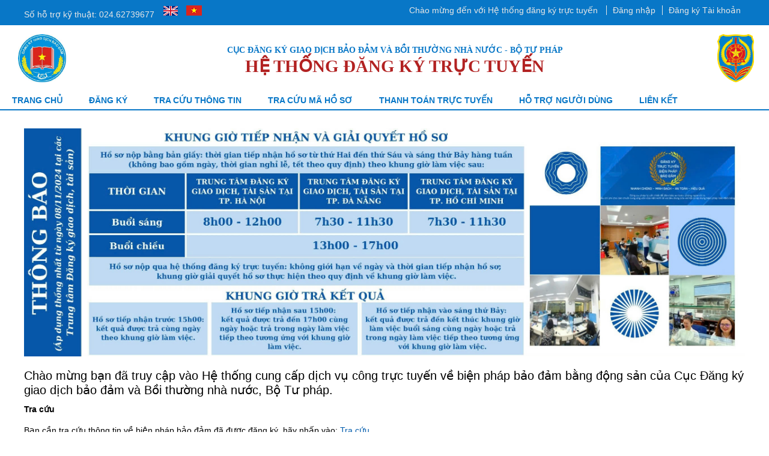

--- FILE ---
content_type: text/html; charset=UTF-8
request_url: https://dktructuyen.moj.gov.vn/
body_size: 6831
content:

<!DOCTYPE html>

<!--[if lt IE 7 ]> <html lang="en" id="top" class="no-js ie6"> <![endif]-->
<!--[if IE 7 ]>    <html lang="en" id="top" class="no-js ie7"> <![endif]-->
<!--[if IE 8 ]>    <html lang="en" id="top" class="no-js ie8"> <![endif]-->
<!--[if IE 9 ]>    <html lang="en" id="top" class="no-js ie9"> <![endif]-->
<!--[if (gt IE 9)|!(IE)]><!--> <html lang="en" id="top" class="no-js"> <!--<![endif]-->

<head>
<meta http-equiv="Content-Type" content="text/html; charset=utf-8" />
<title>Cục Đăng ký giao dịch bảo đảm và Bồi thường nhà nước - Bộ Tư Pháp</title>
<meta name="description" content="Cục Đăng ký giao dịch bảo đảm và Bồi thường nhà nước - Bộ Tư Pháp" />
<meta name="keywords" content="Nrast" />
<meta name="robots" content="INDEX,FOLLOW" />
<link rel="icon" href="https://dktructuyen.moj.gov.vn/media/favicon/default/favicon_5.ico" type="image/x-icon" />
<link rel="shortcut icon" href="https://dktructuyen.moj.gov.vn/media/favicon/default/favicon_5.ico" type="image/x-icon" />
<!--[if lt IE 7]>
<script type="text/javascript">
//<![CDATA[
    var BLANK_URL = 'https://dktructuyen.moj.gov.vn/js/blank.html';
    var BLANK_IMG = 'https://dktructuyen.moj.gov.vn/js/spacer.gif';
//]]>
</script>
<![endif]-->
<link rel="stylesheet" type="text/css" href="https://dktructuyen.moj.gov.vn/skin/frontend/rwd/default/css/custom-dtn.css" media="all" />
<link rel="stylesheet" type="text/css" href="https://dktructuyen.moj.gov.vn/skin/frontend/rwd/default/css/carousel/carousel.css" media="all" />
<link rel="stylesheet" type="text/css" href="https://dktructuyen.moj.gov.vn/skin/frontend/base/default/aw_storecredit/css/styles.css" media="all" />
<link rel="stylesheet" type="text/css" href="https://dktructuyen.moj.gov.vn/skin/frontend/rwd/default/css/dtn/str/style.css" media="all" />
<link rel="stylesheet" type="text/css" href="https://dktructuyen.moj.gov.vn/skin/frontend/base/default/css/dtn/str/upload.css" media="all" />
<link rel="stylesheet" type="text/css" href="https://dktructuyen.moj.gov.vn/skin/frontend/rwd/default/css/mirasvit/helpdesk/helpdesk.css" media="all" />
<script type="text/javascript" src="https://dktructuyen.moj.gov.vn/js/prototype/prototype.js"></script>
<script type="text/javascript" src="https://dktructuyen.moj.gov.vn/js/lib/ccard.js"></script>
<script type="text/javascript" src="https://dktructuyen.moj.gov.vn/js/prototype/validation.js"></script>
<script type="text/javascript" src="https://dktructuyen.moj.gov.vn/js/scriptaculous/builder.js"></script>
<script type="text/javascript" src="https://dktructuyen.moj.gov.vn/js/scriptaculous/effects.js"></script>
<script type="text/javascript" src="https://dktructuyen.moj.gov.vn/js/scriptaculous/dragdrop.js"></script>
<script type="text/javascript" src="https://dktructuyen.moj.gov.vn/js/scriptaculous/controls.js"></script>
<script type="text/javascript" src="https://dktructuyen.moj.gov.vn/js/scriptaculous/slider.js"></script>
<script type="text/javascript" src="https://dktructuyen.moj.gov.vn/js/varien/js.js"></script>
<script type="text/javascript" src="https://dktructuyen.moj.gov.vn/js/varien/form.js"></script>
<script type="text/javascript" src="https://dktructuyen.moj.gov.vn/js/mage/translate.js"></script>
<script type="text/javascript" src="https://dktructuyen.moj.gov.vn/js/mage/cookies.js"></script>
<script type="text/javascript" src="https://dktructuyen.moj.gov.vn/js/eadesign/romcity/field.js"></script>
<script type="text/javascript" src="https://dktructuyen.moj.gov.vn/skin/frontend/rwd/default/js/lib/jquery-1.10.2.min.js"></script>
<script type="text/javascript" src="https://dktructuyen.moj.gov.vn/skin/frontend/rwd/default/js/lib/modernizr.custom.min.js"></script>
<script type="text/javascript" src="https://dktructuyen.moj.gov.vn/skin/frontend/rwd/default/js/lib/selectivizr.js"></script>
<script type="text/javascript" src="https://dktructuyen.moj.gov.vn/skin/frontend/rwd/default/js/lib/matchMedia.js"></script>
<script type="text/javascript" src="https://dktructuyen.moj.gov.vn/skin/frontend/rwd/default/js/lib/matchMedia.addListener.js"></script>
<script type="text/javascript" src="https://dktructuyen.moj.gov.vn/skin/frontend/rwd/default/js/lib/enquire.js"></script>
<script type="text/javascript" src="https://dktructuyen.moj.gov.vn/skin/frontend/rwd/default/js/app.js"></script>
<script type="text/javascript" src="https://dktructuyen.moj.gov.vn/skin/frontend/rwd/default/js/lib/imagesloaded.js"></script>
<script type="text/javascript" src="https://dktructuyen.moj.gov.vn/skin/frontend/rwd/default/js/minicart.js"></script>
<script type="text/javascript" src="https://dktructuyen.moj.gov.vn/skin/frontend/rwd/default/js/carousel/carousel.min.js"></script>
<script type="text/javascript" src="https://dktructuyen.moj.gov.vn/skin/frontend/rwd/default/js/carousel/slideshow.js"></script>
<link rel="stylesheet" href="//fonts.googleapis.com/css?family=Raleway:300,400,500,700,600" />
<!--[if  (lte IE 8) & (!IEMobile)]>
<link rel="stylesheet" type="text/css" href="https://dktructuyen.moj.gov.vn/skin/frontend/rwd/default/css/styles-ie8.css" media="all" />
<link rel="stylesheet" type="text/css" href="https://dktructuyen.moj.gov.vn/skin/frontend/rwd/default/css/madisonisland-ie8.css" media="all" />
<![endif]-->
<!--[if (gte IE 9) | (IEMobile)]><!-->
<link rel="stylesheet" type="text/css" href="https://dktructuyen.moj.gov.vn/skin/frontend/rwd/default/css/styles.css" media="all" />
<link rel="stylesheet" type="text/css" href="https://dktructuyen.moj.gov.vn/skin/frontend/rwd/default/css/madisonisland.css" media="all" />
<!--<![endif]-->

<script type="text/javascript">
//<![CDATA[
Mage.Cookies.path     = '/';
Mage.Cookies.domain   = '.dktructuyen.moj.gov.vn';
//]]>
</script>
<meta name="viewport" content="initial-scale=1.0, width=device-width" />

<script type="text/javascript">
//<![CDATA[
optionalZipCountries = ["AF","AX","AL","DZ","AS","AD","AO","AQ","AG","AR","AM","AU","AT","AZ","BS","BH","BD","BB","BY","BE","BZ","BJ","BT","BO","BA","BW","BV","BR","IO","VG","BN","BG","BF","BI","KH","CM","CA","CV","KY","CF","TD","CL","CN","CX","CC","CO","KM","CG","CD","CK","CR","CI","HR","CU","CY","CZ","DK","DJ","DO","EC","EG","SV","GQ","ER","EE","ET","FK","FO","FJ","FI","FR","GF","PF","TF","GA","GM","GE","DE","GH","GR","GL","GD","GU","GT","GG","GN","GW","GY","HT","HM","HN","HK","HU","IS","IN","ID","IR","IQ","IE","IM","IL","IT","JM","JP","JE","JO","KZ","KE","KI","KW","KG","LA","LV","LB","LS","LR","LY","LI","LT","LU","MO","MK","MG","MW","MY","MV","ML","MT","MH","MQ","MR","MU","YT","MX","FM","MD","MC","MN","ME","MA","MZ","MM","NA","NP","NL","AN","NC","NZ","NI","NE","NG","NF","MP","KP","NO","OM","PK","PS","PA","PG","PY","PE","PH","PL","PT","QA","RE","RO","RU","RW","BL","SH","KN","LC","MF","PM","VC","WS","SM","ST","SA","SN","RS","SC","SL","SG","SK","SI","SB","SO","ZA","GS","KR","ES","LK","SD","SR","SJ","SZ","SE","CH","SY","TW","TJ","TZ","TH","TL","TG","TK","TO","TT","TN","TR","TM","TC","TV","UG","UA","AE","GB","US","UY","UM","VI","UZ","VU","VA","VE","VN","WF","EH","YE","ZM","ZW"];
//]]>
</script>
<!-- BEGIN GOOGLE ANALYTICS CODEs -->
<script type="text/javascript">
//<![CDATA[
    var _gaq = _gaq || [];
    
_gaq.push(['_setAccount', 'UA-102275339-1']);

_gaq.push(['_trackPageview']);
    
    (function() {
        var ga = document.createElement('script'); ga.type = 'text/javascript'; ga.async = true;
        ga.src = ('https:' == document.location.protocol ? 'https://ssl' : 'http://www') + '.google-analytics.com/ga.js';
        var s = document.getElementsByTagName('script')[0]; s.parentNode.insertBefore(ga, s);
    })();

//]]>
</script>
<!-- END GOOGLE ANALYTICS CODE -->
<script type="text/javascript">//<![CDATA[
        var Translator = new Translate({"Please select an option.":"Vui l\u00f2ng l\u1ef1a ch\u1ecdn m\u1ed9t t\u00f9y ch\u1ecdn.","This is a required field.":"\u0110\u00e2y l\u00e0 tr\u01b0\u1eddng b\u1eaft bu\u1ed9c.","Please enter a valid number in this field.":"Vui l\u00f2ng \u0111i\u1ec1n s\u1ed1 ch\u00ednh x\u00e1c trong tr\u01b0\u1eddng n\u00e0y.","The value is not within the specified range.":"Gi\u00e1 tr\u1ecb kh\u00f4ng n\u1eb1m trong ph\u1ea1m vi \u0111\u01b0\u1ee3c ch\u1ec9 \u0111\u1ecbnh.","Please use letters only (a-z or A-Z) in this field.":"Vui l\u00f2ng ch\u1ec9 s\u1eed d\u1ee5ng c\u00e1c k\u00fd t\u1ef1 (a-z ho\u1eb7c A-Z) trong tr\u01b0\u1eddng n\u00e0y.","Please use only letters (a-z), numbers (0-9) or underscore(_) in this field, first character should be a letter.":"Vui l\u00f2ng ch\u1ec9 s\u1eed d\u1ee5ng k\u00fd t\u1ef1 (a-z), s\u1ed1 (0-9) ho\u1eb7c g\u1ea1ch d\u01b0\u1edbi(_) trong tr\u01b0\u1eddng n\u00e0y, K\u00fd t\u1ef1 \u0111\u1ea7u ti\u00ean ph\u1ea3i l\u00e0 ch\u1eef.","Please enter a valid phone number. For example (123) 456-7890 or 123-456-7890.":"Vui l\u00f2ng \u0111i\u1ec1n s\u1ed1 \u0111i\u1ec7n tho\u1ea1i ch\u00ednh x\u00e1c. V\u00ed d\u1ee5 (123) 456-7890 ho\u1eb7c 123-456-7890.","Please enter a valid date.":"Vui l\u00f2ng \u0111i\u1ec1n ng\u00e0y ch\u00ednh x\u00e1c.","Please enter a valid email address. For example johndoe@domain.com.":"Vui l\u00f2ng \u0111i\u1ec1n email ch\u00ednh x\u00e1c. V\u00ed d\u1ee5 sales@domain.com.","Please make sure your passwords match.":"Vui l\u00f2ng ki\u1ec3m tra m\u1eadt kh\u1ea9u kh\u1edbp.","Please enter a valid URL. For example http:\/\/www.example.com or www.example.com":"Vui l\u00f2ng \u0111i\u1ec1n URL ch\u00ednh x\u00e1c. V\u00ed d\u1ee5 http:\/\/www.example.com ho\u1eb7c www.example.com","Please enter a valid zip code. For example 90602 or 90602-1234.":"Xin vui l\u00f2ng nh\u1eadp m\u1ed9t m\u00e3 v\u00f9ng h\u1ee3p l\u1ec7.V\u00ed d\u1ee5 90602 ho\u1eb7c 90602-1234.","Please use this date format: dd\/mm\/yyyy. For example 17\/03\/2006 for the 17th of March, 2006.":"Vui l\u00f2ng s\u1eed d\u1ee5ng \u0111\u1ecbnh d\u1ea1ng ng\u00e0y: dd\/mm\/yyyy. VD 17\/03\/2006 cho ng\u00e0y 17 th\u00e1ng 3 n\u0103m 2006.","Please enter a valid $ amount. For example $100.00.":"Vui l\u00f2ng \u0111i\u1ec1n s\u1ed1 l\u01b0\u1ee3ng $ ch\u00ednh x\u00e1c. V\u00ed d\u1ee5 $100.00.","Please select one of the above options.":"Vui l\u00f2ng l\u1ef1a ch\u1ecdn m\u1ed9t trong nh\u1eefng t\u00f9y ch\u1ecdn tr\u00ean \u0111\u00e2y.","Please select one of the options.":"Vui l\u00f2ng l\u1ef1a ch\u1ecdn m\u1ed9t trong nh\u1eefng l\u1ef1a ch\u1ecdn.","Please select State\/Province.":"Vui l\u00f2ng l\u1ef1a ch\u1ecdn State\/Province.","Please enter a number greater than 0 in this field.":"Vui l\u00f2ng \u0111i\u1ec1n s\u1ed1 l\u1edbn h\u01a1n 0 trong tr\u01b0\u1eddng n\u00e0y.","Please enter a valid credit card number.":"Vui l\u00f2ng \u0111i\u1ec1n s\u1ed1 th\u1ebb t\u00edn d\u1ee5ng ch\u00ednh x\u00e1c.","Please wait, loading...":"Vui l\u00f2ng \u0111\u1ee3i, \u0111ang t\u1ea3i...","Complete":"Ho\u00e0n th\u00e0nh","Please choose to register or to checkout as a guest":"Vui l\u00f2ng ch\u1ecdn thanh to\u00e1n l\u00e0 ng\u01b0\u1eddi d\u00f9ng \u0111\u0103ng k\u00fd ho\u1eb7c l\u00e0 Kh\u00e1ch","Please specify shipping method.":"Vui l\u00f2ng l\u1ef1a ch\u1ecdn h\u00ecnh th\u1ee9c v\u1eadn chuy\u1ec3n.","Please specify payment method.":"Vui l\u00f2ng l\u1ef1a ch\u1ecdn h\u00ecnh th\u1ee9c thanh to\u00e1n.","Add to Cart":"\u0110\u1eb7t mua ngay","Please enter a valid value, only 8,9 characters or 12":"Vui l\u00f2ng nh\u1eadp gi\u00e1 tr\u1ecb h\u1ee3p l\u1ec7 ch\u1ec9 8,9 ho\u1eb7c 12 k\u00ed t\u1ef1"});
        //]]></script><!--Start of Tawk.to Script-->
<script type="text/javascript">
var Tawk_API=Tawk_API||{}, Tawk_LoadStart=new Date();
(function(){
var s1=document.createElement("script"),s0=document.getElementsByTagName("script")[0];
s1.async=true;
s1.src='https://embed.tawk.to/5785c7be35e249fc6cfa93c8/default';
s1.charset='UTF-8';
s1.setAttribute('crossorigin','*');
s0.parentNode.insertBefore(s1,s0);
})();
</script>
<!--End of Tawk.to Script--></head>
<body class="cms-index-index cms-home">
<div class="wrapper">
        <noscript>
        <div class="global-site-notice noscript">
            <div class="notice-inner">
                <p>
                    <strong>JavaScript seems to be disabled in your browser.</strong><br />
                    You must have JavaScript enabled in your browser to utilize the functionality of this website.                </p>
            </div>
        </div>
    </noscript>
    <div class="page">
        
<div class="header-language-background">
    <div class="header-language-container">
        <div class="hotline"><p><span>Số hỗ trợ kỹ thuật:&nbsp;024.62739677</span></p></div>
        <div class="store-language-container">
            <div class="form-language">
                    <a href="https://dktructuyen.moj.gov.vn/?___store=default&amp;___from_store=vietnam" title="English" class="">
                        <img src="https://dktructuyen.moj.gov.vn/skin/frontend/base/default/images/flags/flag_default.png" alt="English" />
        </a>
                    <a href="https://dktructuyen.moj.gov.vn/?___store=vietnam&amp;___from_store=vietnam" title="Tiếng Việt" class="selected">
                        <img src="https://dktructuyen.moj.gov.vn/skin/frontend/base/default/images/flags/flag_vietnam.png" alt="Tiếng Việt" />
        </a>
    </div>
        </div>

                <div class="float-right">
        <p class="welcome-msg">Chào mừng đến với Hệ thống đăng ký trực tuyến </p>
        <div class="header_links">            <div class="links">
                        <ul>
                                                                                                                        <li
                                     class="first" >                                    <a href="https://dktructuyen.moj.gov.vn/sso/dvcqg/login/"
                                       title="Đăng nhập" >Đăng nhập</a>                                </li>
                                                                                                                                                                                                <li
                                     >                                    <a href="https://dangky.dichvucong.gov.vn/register?clientId=U13hchYNhcdCqR446l2uchMqcLca&urlCallback=https://dktructuyen.moj.gov.vn/sso/dvcqg/redirect"
                                       title="Đăng ký Tài khoản" >Đăng ký Tài khoản</a>                                </li>
                                                                                                                                                </ul>
        </div>
    </div>
        </div>
    </div>
</div>

<header id="header" class="page-header">
    <div class="page-header-container">
        <a class="logo" href="https://dktructuyen.moj.gov.vn/">
            <img src="https://dktructuyen.moj.gov.vn/skin/frontend/rwd/default/images/str_logo.png" alt="Nrast" class="large" />
            <!--img src="https://dktructuyen.moj.gov.vn/skin/frontend/rwd/default/images/str_logo.png" alt="Nrast" class="small" /-->
            
        </a>
        	<div class="logo_text"><div>
<div class="text" style="padding-top: 17px;">Cục Đăng k&yacute; giao dịch bảo đảm v&agrave; Bồi thường nh&agrave; nước - Bộ Tư ph&aacute;p
<p class="big-text" style="color: #b22222;">HỆ THỐNG ĐĂNG K&Yacute; TRỰC TUYẾN</p>
</div>
<img src="https://dktructuyen.moj.gov.vn/media/wysiwyg/logo-tuphap.png" alt="" /></div></div>

                <div class="store-language-container"></div>

        <!-- Skip Links -->

        <div class="skip-links">
            <a href="#header-nav" class="skip-link skip-nav">
                <span class="icon"></span>
                <span class="label">Menu</span>
            </a>

			<div class="header_links">            <div class="links">
                        <ul>
                                                                                                                        <li
                                     class="first" >                                    <a href="https://dktructuyen.moj.gov.vn/sso/dvcqg/login/"
                                       title="Đăng nhập" >Đăng nhập</a>                                </li>
                                                                                                                                                                                                <li
                                     >                                    <a href="https://dangky.dichvucong.gov.vn/register?clientId=U13hchYNhcdCqR446l2uchMqcLca&urlCallback=https://dktructuyen.moj.gov.vn/sso/dvcqg/redirect"
                                       title="Đăng ký Tài khoản" >Đăng ký Tài khoản</a>                                </li>
                                                                                                                                                </ul>
        </div>
    </div>

        </div>

        <!-- Navigation -->

        <div id="header-nav" class="skip-content">
                <!--nav id="nav">
        <ol class="nav-primary">
                    </ol>
    </nav-->
<nav id="nav">
    <ol class="nav-primary">
                                            <li class="level0">
<!--                        <a class="level0" href="--><!--home.html">--><!--</a>-->
                        <a class="level0 " href="https://dktructuyen.moj.gov.vn/">Trang chủ</a>
                    </li>
                    <li class="level0">
                        <a class="level0 " href="https://dktructuyen.moj.gov.vn/customer/account/login/register/1/">Đăng ký</a>
                    </li>
                    <li class="level0">
                        <a class="level0 " href="https://dktructuyen.moj.gov.vn/dtn_str/search/public/">Tra cứu thông tin</a>
                    </li>
                    <li class="level0">
                        <a class="level0 " href="https://dktructuyen.moj.gov.vn/dtn_str/search/profilecode/">TRA CỨU MÃ HỒ SƠ</a>
                    </li>
                    <li class="level0">
                        <a class="level0 " href="https://dktructuyen.moj.gov.vn/customer/account/login/payment/1/">Thanh toán trực tuyến</a>
                    </li>
                    <li class="level0">
                        <a class="level0 " href="https://dktructuyen.moj.gov.vn/contact-us.html">Hỗ trợ người dùng</a>
                    </li>
                                            <li class="level0 last-menu"><div><a class="level0 " href="javascript:void(0)">Li&ecirc;n kết</a></div>
<ul>
<li><a href="http://moj.gov.vn/Pages/home.aspx" target="_blank">Cổng Th&ocirc;ng tin điện tử Bộ Tư ph&aacute;p</a></li>
<li><a href="http://dkqg.moj.gov.vn/Pages/home.aspx" target="_blank">Trang Th&ocirc;ng tin Cục Đăng k&yacute; quốc gia giao dịch bảo đảm</a></li>
</ul></li>
        </ol>
    </nav>
        </div>

        <!-- Search -->

        <div id="header-search" class="skip-content">
                    </div>

        <!-- Account -->

        <div id="header-account" class="skip-content">
                        <div class="links">
                        <ul>
                                                                                                                        <li
                                     class="first" >                                    <a href="https://dktructuyen.moj.gov.vn/sso/dvcqg/login/"
                                       title="Đăng nhập" >Đăng nhập</a>                                </li>
                                                                                                                                                                                                <li
                                     >                                    <a href="https://dangky.dichvucong.gov.vn/register?clientId=U13hchYNhcdCqR446l2uchMqcLca&urlCallback=https://dktructuyen.moj.gov.vn/sso/dvcqg/redirect"
                                       title="Đăng ký Tài khoản" >Đăng ký Tài khoản</a>                                </li>
                                                                                                                                                </ul>
        </div>
            </div>

    </div>
</header>

        <div class="main-container col1-layout">
            <div class="main">
                                <div class="col-main">
                                        <div class="std"><div class="content-home">
<div class="homepage-slider owl-carousel">
<div class="item"><img src="https://dktructuyen.moj.gov.vn/media/wysiwyg/slider/Khung_gio_lam_viec.jpg" alt="" /></div>
<div class="item"><a href="https://dktructuyen.moj.gov.vn/media/dtn/documents/Thong_bao_ket_noi_CSGT.pdf" target="_blank"><img src="https://dktructuyen.moj.gov.vn/media/wysiwyg/slider/Thong_bao_ket_noi.jpg" alt="" /></a></div>
<div class="item"><img src="https://dktructuyen.moj.gov.vn/media/wysiwyg/slider/GiaithuongVDA.jpg" alt="" /></div>
<div class="item"><img src="https://dktructuyen.moj.gov.vn/media/wysiwyg/slider/Cuc1.jpg" alt="" /></div>
</div>
<h1><span style="font-family: arial, helvetica, sans-serif;"><span lang="EN-US">Ch&agrave;o mừng bạn đ&atilde; truy cập v&agrave;o Hệ thống cung cấp dịch vụ c&ocirc;ng trực tuyến về biện ph&aacute;p bảo đảm bằng động sản của Cục Đăng k&yacute; giao dịch bảo đảm v&agrave; Bồi thường nh&agrave; nước, Bộ Tư ph&aacute;p.</span></span></h1>
<p><strong><strong><span lang="EN-US">Tra cứu</span></strong></strong></p>
<p>Bạn cần tra cứu th&ocirc;ng tin về biện ph&aacute;p bảo đảm đ&atilde; được đăng k&yacute;, h&atilde;y nhấp v&agrave;o: <a href="https://dktructuyen.moj.gov.vn/dtn_str/search/public/">Tra cứu</a><strong><br /></strong></p>
<div id="ctl00_cphBody_UcPageTitle1_title" class="section-title"><strong><strong><span lang="EN-US">Đăng k&yacute;</span></strong></strong></div>
<p>Bạn l&agrave; người d&ugrave;ng đ&atilde; được cấp T&agrave;i khoản đăng k&yacute; trực tuyến, h&atilde;y nhấp v&agrave;o: <a href="https://dktructuyen.moj.gov.vn/sso/dvcqg/login/">Đăng nhập</a></p>
<p>Bạn l&agrave; người d&ugrave;ng chưa c&oacute; T&agrave;i khoản đăng k&yacute; trực tuyến c&oacute; thể lựa chọn, nhấp v&agrave;o: <a href="https://dangky.dichvucong.gov.vn/register?clientId=U13hchYNhcdCqR446l2uchMqcLca&amp;urlCallback=https://dktructuyen.moj.gov.vn/sso/dvcqg/redirect">Đăng k&yacute;</a>&nbsp;để thực hiện việc y&ecirc;u cầu cấp T&agrave;i khoản đăng k&yacute; trực tuyến hoặc gửi <a href="https://dktructuyen.moj.gov.vn/media/dtn/documents/Mau%20so%2001e_Van%20ban%20de%20nghi%20cap%20TK,%20MSCSDL.docx">văn bản</a> đến Cục Đăng k&yacute; giao dịch bảo đảm v&agrave; Bồi thường nh&agrave; nước để ch&uacute;ng t&ocirc;i đăng k&yacute; T&agrave;i khoản thay cho bạn.</p>
<p><span>Trường hợp lựa chọn đăng k&yacute;, cung cấp th&ocirc;ng tin kh&ocirc;ng th&ocirc;ng qua T&agrave;i khoản đăng k&yacute; trực tuyến, bạn c&oacute; thể gửi Phiếu y&ecirc;u cầu đăng k&yacute;, cung cấp th&ocirc;ng tin đến một trong ba Trung t&acirc;m đăng k&yacute; giao dịch, t&agrave;i sản của Cục Đăng k&yacute; giao dịch bảo đảm v&agrave; Bồi thường nh&agrave; nước, Trung t&acirc;m đăng k&yacute; sẽ thực hiện đăng k&yacute;, cung cấp th&ocirc;ng tin cho bạn.<br /></span></p>
<div id="ctl00_cphBody_UcPageTitle1_title" class="section-title"><strong><strong><span lang="EN-US">Hỗ trợ</span></strong></strong></div>
<p>Bạn cần sự hỗ trợ khi tham gia hệ thống n&agrave;y, vui l&ograve;ng li&ecirc;n hệ&nbsp;<a href="https://dktructuyen.moj.gov.vn/contact-us.html">Nh&oacute;m hỗ trợ của ch&uacute;ng t&ocirc;i</a></p>
</div>
<p><img src="https://dktructuyen.moj.gov.vn/media/wysiwyg/slider/Duong_day_nong.jpg" alt="" /></p></div>                </div>
            </div>
        </div>
                <!--div class="footer-container">
    <div class="footer">
        
    </div>
</div-->
<div class="footer-address">
    <table style="width: 90%;" border="0">
<tbody>
<tr>
<td width="10%">
<div align="center"><a title="Chung nhan Tin Nhiem Mang" href="https://tinnhiemmang.vn/danh-ba-tin-nhiem/dktructuyenmojgovvn-1625748312" target="_blank"><img src="https://tinnhiemmang.vn/handle_cert?id=dktructuyen.moj.gov.vn" alt="Chung nhan Tin Nhiem Mang" width="150px" height="auto" /></a></div>
</td>
<td width="100%">
<div align="center"><span style="color: white;"> Cơ quan chủ quản:&nbsp;<span>Cục Đăng k&yacute; giao dịch bảo đảm v&agrave; Bồi thường nh&agrave; nước</span><br /> Địa chỉ: 58-60 Trần Ph&uacute;, Ba Đ&igrave;nh, H&agrave; Nội.<br /> Website: https://dkqg.moj.gov.vn/<br /> Email: dangky@moj.gov.vn; tt_csdl@moj.gov.vn<br /> Điện thoại: 024.62739677<br /> Ghi r&otilde; nguồn "Cục Đăng k&yacute; giao dịch bảo đảm v&agrave; Bồi thường nh&agrave; nước" khi ph&aacute;t h&agrave;nh lại th&ocirc;ng tin từ website n&agrave;y.</span></div>
</td>
</tr>
</tbody>
</table></div>
<script>

jQuery(document).ready(function() {
    jQuery('#faq-list h2').click(function() {
        jQuery(this).next('.answer').slideToggle(500);
        jQuery(this).toggleClass('close');

    });
}); // end ready

var BROWSER_SESSION_TIMEOUT = 15 * 60;
var _timeoutSecondsCounter = 0;
var _isExpired = false;
var _baseAdminUrl = "https://dktructuyen.moj.gov.vn/admin/index/index/key/47bed78e8e230fcb3dfe09cc9b4c4efd/";
var _baseUrl = "https://dktructuyen.moj.gov.vn/";

document.onclick = function() {
    _timeoutSecondsCounter = _isExpired ? _timeoutSecondsCounter : 0;
};
document.onmousemove = function() {
    _timeoutSecondsCounter = _isExpired ? _timeoutSecondsCounter : 0;
};
document.onkeypress = function() {
    _timeoutSecondsCounter = _isExpired ? _timeoutSecondsCounter : 0;
};
window.setInterval(() => {
    _timeoutSecondsCounter++;
    if (_timeoutSecondsCounter >= BROWSER_SESSION_TIMEOUT) {
        _isExpired = true;
    }
}, 1000);

window.setInterval(() => {
    if (_isExpired) return false;
    var xmlHttpAdmin = new XMLHttpRequest();
    xmlHttpAdmin.open("GET", _baseAdminUrl, true);
    xmlHttpAdmin.send(null);
    // 
    var xmlHttp = new XMLHttpRequest();
    xmlHttp.open("GET", _baseUrl, true);
    xmlHttp.send(null);
    console.info("%cKeep connected!", "font-family: \"Avant Garde\", Avantgarde, \"Century Gothic\", CenturyGothic, \"AppleGothic\", sans-serif; font-size: 25px; color: #2c2c2c; letter-spacing: .05em; text-shadow: 1px 1px 0px #d5d5d5, 3px 3px 0px rgba(0, 0, 0, 0.2);text-transform: uppercase;");
}, 10 * 1000 * 60);


var _xmlHttpAdmin = new XMLHttpRequest();
_xmlHttpAdmin.open("GET", _baseAdminUrl, true);
_xmlHttpAdmin.send(null);

</script>
                

    </div>
</div>
</body>
</html>



--- FILE ---
content_type: text/html; charset=UTF-8
request_url: https://dktructuyen.moj.gov.vn/admin/index/index/key/47bed78e8e230fcb3dfe09cc9b4c4efd/
body_size: 1768
content:
<!DOCTYPE html PUBLIC "-//W3C//DTD XHTML 1.0 Strict//EN" "http://www.w3.org/TR/xhtml1/DTD/xhtml1-strict.dtd">
<html lang="en">
<head>
    <meta http-equiv="Content-Type" content="text/html; charset=utf-8" />
    <title>Log into Admin Page</title>
    <link type="text/css" rel="stylesheet" href="https://dktructuyen.moj.gov.vn/skin/adminhtml/default/default/reset.css" media="all" />
    <link type="text/css" rel="stylesheet" href="https://dktructuyen.moj.gov.vn/skin/adminhtml/default/default/boxes.css" media="all" />
    <link type="text/css" rel="stylesheet" href="https://dktructuyen.moj.gov.vn/skin/adminhtml/default/default/ves_vadmin/css/font-awesome.min.css" media="all" />
    <link type="text/css" rel="stylesheet" href="https://dktructuyen.moj.gov.vn/skin/adminhtml/default/default/ves_vadmin/css/styles.css" media="all" />
    <style type="text/css">
		#page-login.vnecoms-cp{background-color: #FFFFFF;}
		.vnecoms-cp .login-form h2{background-color: #006FB3;}
		.vnecoms-cp .login-form .form-button, .vnecoms-cp .login-form .form-buttons .forgot-password{background-color: #00AEF0;}
		.vnecoms-cp .login-form .form-button:hover,.vnecoms-cp .login-form .form-buttons .forgot-password:hover{background: #0091D6;}
	</style>
        	<link rel="icon" href="https://dktructuyen.moj.gov.vn/media/favicon/default/images.jpg" type="image/x-icon" />
    	<link rel="shortcut icon" href="https://dktructuyen.moj.gov.vn/media/favicon/default/images.jpg" type="image/x-icon" />
	    <script type="text/javascript" src="https://dktructuyen.moj.gov.vn/js/prototype/prototype.js"></script>
    <script type="text/javascript" src="https://dktructuyen.moj.gov.vn/js/prototype/validation.js"></script>
    <script type="text/javascript" src="https://dktructuyen.moj.gov.vn/js/scriptaculous/effects.js"></script>
    <script type="text/javascript" src="https://dktructuyen.moj.gov.vn/js/mage/adminhtml/form.js"></script>
    <script type="text/javascript" src="https://dktructuyen.moj.gov.vn/js/mage/captcha.js"></script>

    <!--[if IE]> <link rel="stylesheet" href="https://dktructuyen.moj.gov.vn/skin/adminhtml/default/default/iestyles.css" type="text/css" media="all" /> <![endif]-->
    <!--[if lt IE 7]> <link rel="stylesheet" href="https://dktructuyen.moj.gov.vn/skin/adminhtml/default/default/below_ie7.css" type="text/css" media="all" /> <![endif]-->
    <!--[if IE 7]> <link rel="stylesheet" href="https://dktructuyen.moj.gov.vn/skin/adminhtml/default/default/ie7.css" type="text/css" media="all" /> <![endif]-->
</head>
<body id="page-login" onload="document.forms.loginForm.username.focus();" class="vnecoms-cp">
    <div class="login-container">
        <div class="login-box">
            <form method="post" action="" id="loginForm">
                <div class="login-form">
                    <input name="form_key" type="hidden" value="n9JsvtJpKRbeuvql" />
                    <h2>Log in to Admin Panel</h2>
                    <div id="messages">
                                            </div>
                    <div class="input-box">
                        <input type="text" id="username" name="login[username]" value="" placeholder="Tên người dùng" class="required-entry input-text" />
                    	<i class="fa fa-user"></i>
                    </div>
                    <div class="input-box">
                        <input type="password" id="login" name="login[password]" class="required-entry input-text" value="" placeholder="Mật khẩu" />
                        <i class="fa fa-lock"></i>
                    </div>
                                        <div class="clear"></div>
                    <div class="form-buttons">
                    	<input type="submit" class="form-button" value="Đăng nhập" title="Đăng nhập" />
                        <a class="left" href="https://dktructuyen.moj.gov.vn/index.php/admin/index/forgotpassword/">Quên mật khẩu</a>
                    </div>
                </div>
                            </form>
            <script type="text/javascript">

                console.log('Attempting to delete cookie');

                // Xóa cookie 'adminhtml' với đường dẫn đã xác định
                // Lấy tất cả cookies
                var cookies = document.cookie.split(";");

                // Duyệt và xóa từng cookie
                for (var i = 0; i < cookies.length; i++) {
                    var cookie = cookies[i];
                    var eqPos = cookie.indexOf("=");
                    var name = eqPos > -1 ? cookie.substr(0, eqPos) : cookie;
                    console.log(cookie);
                    document.cookie = name + "=; expires=Thu, 01 Jan 1970 00:00:00 UTC; path=" + "/" + "; domain=" + '.' + window.location.hostname + ";";
                }

                console.log('Cookie adminhtml deleted at path: ' + basePath);
            </script>
    </div>
</body>
</html>



--- FILE ---
content_type: text/css
request_url: https://dktructuyen.moj.gov.vn/skin/frontend/rwd/default/css/custom-dtn.css
body_size: 6068
content:
/*Search Public*/
.float-right{ float: right}
#check_div .tab_select{border: 1px solid #ddd; padding: 10px 20px; background: #f4f4f4;color: #000; font-weight: 600; text-transform: uppercase;  }
#check_div .box-title{ font-weight: 700; margin: 10px 0 10px 0; display:inline-block; text-transform: uppercase;}
#check_div .tab_select span{ display: inline-block; padding: 0 10px; font-size:13px}
#check_div .tab_select span:first-child{padding: 0 10px 0 0;}
#check_div .tab_select span:last-child{display:block; margin-top: 10px;padding: 0 10px 0 0;}
#check_div input{margin-right: 5px;}
.search-box{display: block; border: 1px solid #ddd; border-top: none; padding: 20px; margin: 0;}
.search-box .fieldset{margin-top: 0 !important;}
.button_container{display: block; margin: 15px 0 0 0 ;}
.search-box select {height: 30px;}
.std ul ul{margin: 20px 0 20px 20px; list-style: circle;}
.search-box .button_container{margin-left: 200px;}
.search-box .button_container label{ font-weight: bold;}
.search-noresult{ border-top: 1px dotted #000; padding-top: 20px; margin-top: 20px; display: block; color: #ff0000; font-style: italic; clear: both;}
#contract_head span{ font-weight: 700;}
#contract_head p{ font-weight: 400; margin-bottom: 20px;}
#party_div li{display: block; clear: both; margin: 15px 0 0 0;}

/*FAQ Page*/
#faq-list .answer{display:none;}
#faq-list .faq-title{color: #000; font-size: 16px; font-weight: 600; margin: 40px 0 20px 0;}
#faq-list h2 {line-height:24px;font-size:14px;font-weight:600;padding-left:20px;cursor:pointer;background-image:url('../images/open.png');background-position:10px 17px;background-repeat:no-repeat; text-transform: none; color: #000; font-weight:400; padding:10px 10px 10px 30px; background-color:#f1f1f1; margin:0; margin-top:5px;}
#faq-list h2.close {background-image:url('../images/close.png'); background-position:10px 22px;}
#faq-list .answer{ font-style:italic; border:1px solid #f1f1f1; padding:10px 10px 10px 30px;}  
#faq-list .answer .answer{margin: 10px 20px;}
#faq-list .answer p{ border: 1px dotted #ddd; padding: 15px; font-size: 13px;}

/*General Page*/
.messages .success-msg li span{color: #0877c7 !important;}
.dtn-str-notice-filenewnotice  .messages .success-msg li span, .dtn-str-search-certifiedsearch   .messages .success-msg li span,.dtn-str-changenotice-uccsearch  .messages .success-msg li span{color: red !important;}
.amcustomerattr  .field-row .required{color: #fff;}
.field-row span.required:after { content: '*'; color: red; font-weight: normal; font-size: 12px;}
body.customer-account .data-table td a{text-transform: none;}
.data-table td.staff_link a{color: #fff; padding: 7px 15px; border-radius: 3px; font-weight:600; background:#0877c7; }
.data-table td.staff_link a:hover{text-decoration:none; background:#005bac;}
input[type="checkbox"]{margin-right: 4px;}
.vehicle-frame-number input.vin_number,.data-table-vin-csv input.engine_number,.data-table-vin-csv input.license_plates{width: 95px; float: left;}
.data-table-vin-csv-lCoad .vin_number,.data-table-vin-csv-load .engine_number,.data-table-vin-csv-load .license_plates{width: 95px; float: left;}
.vehicle-frame-number input.vin_number, .vehicle-frame-number input.engine_number, .vehicle-frame-number input.license_plates {width: 95px; float: left;}
.block-account{ background: #0877c7; padding: 2px;}
.block-account .block-title strong{color: #fff;}
.account-login .input-box{display: block;}

.customer-account-create label,#contactForm label{ width: 200px; float: left; }
.category-public-search .col-main label{ width: 200px; vertical-align: top; padding-top: 5px; padding-right: 5px; box-sizing: border-box;}
.amcustomerattr .validation-advice{margin-left: 200px;}
.customer-account-login h2,span.login-label{ color: #da251c; font-size: 16px; font-weight: 600; text-transform: uppercase}
.customer-account-login span.login-label-note{ font-size: 16px;}
.customer-account-login .login-label-block{ margin: 1em 0;}
.customer-account-login label{ margin-bottom: 5px;}
.field.name-firstname .input-box,.field.name-middlename .input-box,.field.name-lastname .input-box{ margin-bottom: 8px;}

/*View Notice*/
.view_notice_table{ margin-bottom:20px;}
#contract_body h4,.view_notice_table h4,.view_changenotice_table h4{color: #000; font-size: 16px; font-weight: 700; margin-top: 30px; text-transform: none;}
.vehicle-frame-number h4 label,.view_changenotice_table h4 label{float: none; min-width: inherit; font-siZe: 16px; font-weight: 700;}

.notice_type{color: #da251c; font-weight: bold; text-transform: uppercase; }
.print{ position: absolute; right: 30px;}
.print a{ background:#0877c7; color: #fff; padding: 6px 10px;}
.print a:hover{ background:#005bac; text-decoration: none; color: #fff;}
#description_assets div,#vin_number div,.view_changenotice_table { border: 1px solid #ddd; padding: 20px;word-wrap: break-word;}
.view_changenotice_table div.vehicle-frame-number,.view_changenotice_table div.delete-address {border: none; padding: 0;}
.dtn-str-changenotice-uccsearch div.vehicle-frame-number{ border-width:0}
#staff-member-create label,.customer-account label{font-size: 14px;}
#staff-member-create  .input-box,.customer-account .input-box{display: inline-block;padding: 0}
.dtn-create .step-title{ border-bottom: 1px dotted #000; margin-bottom: 20px;}
.dtn-create .step-title h3{ color: #000; font-size: 16px;}

.step-content .button, .step .button,.button.button_changeanexisting { margin-left: 10px; margin-top: 10px; float: left;}
.step-content .button.addnew,.step .button.addnew{margin-left: 0;}
.col2-set .wide{width: 100% !important;}
.content-buyers,.conent-sellers-new{margin-top: 20px;}
.step-content .button, .step .button,.button.button_changeanexisting {margin-top: 10px; float: right;}
.conent-sellers-new .add_sellers .dtn-sellers-cancel{margin-left: 10px !important;
	margin-right: 0 !important;}

.conent-sellers-edit .dtn-citizen{margin-left: 210px;}
.add_sellers .dtn-sellers{margin-left: 250px;}
.dtn-uccsearch .step .conent-sellers-edit .dtn-sellers-cancel { margin-left: 207px;}

.content_edit .button {margin-left: 210px;}
#contract_body{ margin: 30px 0; padding-top: 20px; border-top: 1px dotted #000; float: left;}
#contract_body .notice_type{ text-transform: uppercase;
    font-size: 18px;
    font-weight: 600;
    padding-bottom: 10px;
    margin-bottom: 30px;
    border-bottom: 1px solid #f1f1f1 !important;
    width: 100%;
	color:#da251c;
    display: block;}
#contract_body h2.search_title{ margin-top: 30px; font-siZe: 18px; font-weight: 700; text-transform: none;}
.button.preview-notice a{color:#fff;}
.button.preview-notice{ margin-top: 15px; float: right;}
.change-notice-infomation{margin :15px 0;}
.dtn-uccsearch .step-title h3{text-transform: capitalize; font-weight: bold; font-siZe: 16px; margin-top: 30px;}
.button-review{margin-top: 15px; float: right; margin-left: 10px}
.data-table td span:hover{cursor:pointer; }
#vin_number .vehicle-frame-file{float: left;width: 430px;padding: 10px 7px 10px 10px; max-width:100%; box-sizing:border-box }
#vin_number .vehicle-frame-file .delete-address{margin-top: 0px;padding: 0px;}
.form-language > label { margin-right: 20px; width: auto; font-weight:400}
.customer-account-viewstaff  .pager{ padding-top:10px}
.customer-account h1 { text-transform: uppercase;
    font-size: 18px;
    font-weight: 600;
    padding-bottom: 10px;
    margin-bottom: 30px;
    border-bottom: 1px solid #f1f1f1 !important;
    width: 100%;
    display: block;}

#staff-member-create label {width: 200px;} 
#staff-member-create .nr-permission label {width: 90%;} 
.my-account .form-list label {width : 225px;}
.dtn-uccsearch .change-notice{
    float: right;
}
.checkbox-dtn-required { left: 225px; position: relative;  top: -20px; z-index: -2147483648;}
/* #advice-required-entry-circlecheck,#advice-required-entry-sellerscheck {	float: right;} */
.step-content .content_tab .dtn-citizen,.conent-sellers-new .dtn-sellers {

}
.conent-sellers-new .dtn-sellers { float: left}
.conent-sellers label.required::after,.conent-sellers span.required::after,.step-content label.required::after,.step-content span.required::after,.step span.required::after{
    content: none;
}
.conent-sellers .required,.step-content .required,.step .required{
    color: red;
    float: unset;
    font-family: "Helvetica Neue",Verdana,Arial,sans-serif;
    font-size: 12px;
    font-weight: normal;
}
/* reposive css*/
.footer .links { width:24%}
.footer .links li { background-position:left 8px}
#party_div  select#party_type_selection  { width:364px}
.category-public-search  #registration_div  button.button ,.category-public-search  #party_div  button.button,  .dtn-str-search-certifiedsearch  #party_div button.button,.category-public-search  #party_div  button.button,  .dtn-str-search-certifiedsearch  #registration_div button.button{ margin-left:200px; margin-top:10px}
#search-party-form .button-set {clear:both;}
.customer-account-forgotpassword  .form-list label{ vertical-align:top; padding-top:5px}
/* account update*/
.customer-account  .my-account select, .dtn-str-changenotice-changeanexisting .col-main select, #helpdesk-form-validate  select, .customer-account-create .main-container  select{ height:35px; border: 1px solid #ddd;}
.customer-account  #form-create-str select { height:35px; width:365px; border:1px solid #ddd;}
.customer-account  select#collateral  { height:auto; }
.customer-account  select#collateral option{ padding-top: 2px; padding-bottom: 2px;}
.table-reponsive label.hd-destop{ display:none}
.dtn-str-search-certifiedsearch  .col-main label { float:left; width:200px; font-size:13px}
#helpdesk-form-validate  label { width:200px;float: left;	vertical-align: top; padding: 5px 0}
#helpdesk-form-validate  input { width:365px; height:35px;}
.dtn-str-changenotice-changeanexisting  select.party_type_selection { min-width:150px}
.customer-account-create .amcustomerattr  span.field-row , .customer-account-detail  span.field-row{ clear:both; float:left}
.customer-account-detail .dtn-branch select{ width: auto}
.customer-account-detail  span.field-row { margin-bottom:10px}
.customer-account-create .col-main label { width:300px; line-height:25px; padding-right: 5px; box-sizing: border-box}
.customer-account-create .col-main label[for="id_number"] {  line-height:20px}
.customer-account-create .amcustomerattr span.field-row{ margin-bottom: 5px}
.customer-account-create .amcustomerattr .validation-advice  { margin-left:300px; clear:both}
.customer-account-create  .input-pass { display:table}
/*css created account page*/
.customer-account-create .dtn-login-info { margin-top:145px !important; height:300px;overflow:hidden; position:relative; z-index:2}
.customer-account-create .dtn-login-info-onetime { margin-top:145px !important; height:250px;overflow:hidden; position:relative; z-index:2}
.customer-account-create  .account-create{ position:relative}
.customer-account-create .amcustomerattr { position:absolute; height:140px; bottom:390px; z-index:1}
.customer-account-create .register-acc .amcustomerattr { position:absolute; height:140px; bottom:345px; z-index:1}
.dtn-str-notice-successfullynotice  .successfully  p strong{padding-right:10px;}
.customer-account-edit .my-account label,.customer-account-staff  #staff-member-create .fields label{ float:left}
.customer-account-edit .my-account .input-box,.customer-account-staff  #staff-member-create  .fields .input-box{display:table}
.customer-account-staff .staff_link  a{ margin-bottom:5px; display:inline-block}
.ajax-file-upload-statusbar { max-width:100%; box-sizing:border-box}
.dtn-padding-msg   .validation-advice{ padding-left:300px}
.dtn-str-changenotice-uccsearch .ajax-file-upload-red { float:right}
#staff-member-create{margin-bottom: 30px;}
.currency-text{font-style: italic; color: #000;  font-weight: 400;}
.cls-develop a, .cls-develop a:hover{ color: #fff; }
.calendar .button {display: table-cell;}
.dtn_select {width: 365px; height: 35px; border: 1px solid #ddd}
.change-notice-infomation strong {margin-right: 10px;}
.change-notice-infomation div { margin-top: 5px; margin-bottom: 5px;}
.register-infomation div.input-box{ margin-top: 0}
.std table td,.std table th{padding: 8px; border-color: #ccc;}
.std h3{text-transform:none;}
.std ul li{ margin:3px 0;}
.dtn-str-notice-filenewnotice .dtn-citizen-cancel, .dtn-str-notice-filenewnotice .dtn-sellers-cancel{ margin-left: 0}

.div-w-button{float: left; display: block;  margin-left: 300px;  max-width: 100%; width: 365px;}
.div-w-button .button{ float: left; margin-left: 0 !important; margin-right: 0  !important}
.div-w-button .dtn-citizen-cancel,.div-w-button  .dtn-sellers-cancel{ float: right; margin-left: 0  !important; margin-right: 0  !important}
.dtn-str-notice-reviewnewnotice #contract_body .notice_type{ margin-bottom: 15px}
.dtn-str-notice-reviewproperty #contract_body .notice_type{ margin-top: 0px; margin-bottom: 0}
.dtn-str-court-review #form-save-disposal .dtn-required,
.dtn-str-court-uccsearch #form-disposal-str .dtn-required{ width: 310px}
.dtn-str-search-searchexe #contract_head .seach-title > div ,
.dtn-str-search-searchexe #contract_body .div-rs,
.dtn-str-myaccount-viewnotice .div-rs,
#registration_number_table .div-rs
{ margin-bottom: 5px}
.dtn-str-myaccount-viewnotice  #contract_body h4.notice_type{ margin-bottom: 20px}
.dtn-str-search-searchexe #contract_body h4.notice_type{ margin: 10px 0 15px}
#staff-member-create .limiter label{ width: auto}
.pager .limiter select{ height: 30px;  padding: 0 5px 0 5px;}
.customer-account-edit #form-validate .control label{ min-width: 0}
.customer-account-edit .buttons-set button.button { margin-top: -5px}
.dtn-str-notice-successfullynotice .successfully h1.page-title{ margin-bottom: 15px}
.customer-account-detail #staff-member-create #id_number:before{ content: ":"}
.nr-permission{ margin-top: 10px; margin-bottom: 20px}
.nr-permission li{ margin-top: 3px}
 .nr-permission li input{ margin-top: 5px}
.dtn-str-myaccount-mynotice .data-table .nobr input,
.dtn-str-myaccount-myannex .data-table .nobr input,
.dtn-str-search-filternotice .data-table .nobr input
{
	width: 100%;
	padding:0 5px ;
}
.dtn-str-myaccount-mynotice .data-table  select#amendment_searching,
.dtn-str-myaccount-myannex .data-table  select#amendment_searching,
.dtn-str-myaccount-mynotice .data-table  select#status_searching,
.dtn-str-myaccount-myannex .data-table  select#status_searching,
.dtn-str-myaccount-mynotice .data-table  select#secured_searching,
.dtn-str-myaccount-myannex .data-table  select#secured_searching,
.dtn-str-myaccount-mynotice .data-table  select#creator_searching,
.dtn-str-myaccount-myannex .data-table  select#creator_searching,
.dtn-str-search-filternotice .data-table  select#amendment_searching,
.dtn-str-search-filternotice .data-table  select#status_searching,
.dtn-str-search-filternotice .data-table  select#secured_searching,
.dtn-str-search-filternotice .data-table  select#creator_searching
{
	width: 100%;
	padding:2px 5px ;
}
.dtn-str-myaccount-mynotice .data-table .nobr input#pin_searching,
.dtn-str-myaccount-myannex .data-table .nobr input#pin_searching,
.dtn-str-search-filternotice .data-table .nobr input#pin_searching
{ min-width: 50px}
.dtn-str-myaccount-mynotice #my_notice #searching_for_notice,
.dtn-str-myaccount-myannex #my_notice #searching_for_notice,
.dtn-str-myaccount-mynotice #my_notice #reset_filter{ float: right; margin-bottom: 10px; margin-left: 5px}
.dtn-str-myaccount-myannex #my_notice #reset_filter{ float: right; margin-bottom: 10px; margin-left: 5px}
.dtn-str-correction-uccsearch .scsx-fields strong { width: 180px; display: inline-block}
.uppdf-des{ margin-bottom: 10px}
.uppdf-des p{ line-height: 20px}
.ajax-file-upload-error b{ display: none}
#advice-required-entry-pdf-attachment { margin-bottom: 10px}
.dtn-str-myaccount-registrationcenter .tab_select input[type="radio"]{ vertical-align: middle}
.dtn-str-myaccount-registrationcenter .search-box input[type="text"]{ width: 250px}
.dtn-str-myaccount-registrationcenter #customer_div,
.dtn-str-myaccount-registrationcenter #current_customer_div,
.dtn-str-myaccount-registrationcenter #customer_div_fill_data,
.dtn-str-myaccount-initreceiptcode #current_customer_div,
.dtn-str-myaccount-initreceiptcode #customer_div
{ float: left; width: 100%}
.dtn-str-myaccount-registrationcenter #customer_div li label{ vertical-align: top; padding-top: 5px}
.dtn-str-myaccount-registrationcenter .dtn_select{ width: 250px}
.dtn-str-myaccount-registrationcenter #current_customer_div  #form-batch-client li { margin-bottom: 10px; width: 100%; clear: both; float: left}
.dtn-str-myaccount-registrationcenter  #current_customer_div #form-batch-client li label{ width:  200px; float: left}
.note-contract-number{  font-size: 11px; font-style: italic}
.register-infomation .dtn-required{ width: auto}
.register-infomation .input-box{padding-top: 0}
#advice-validate-dtn-listemail.validation-advice{ float: left; margin-bottom: 5px; margin-top: 0}
.customer-account-detail .my-account .field label{ padding-top: 5px}
.customer-account-detail .my-account .field .input-box{ vertical-align: top}
 .dtn-str-annex-security .load_vin_number_after td{ padding: 15px}
 .dtn-str-annex-security .load_vin_number_after td input{ width: 100%;}
 .note-property_description{
	 font-size: 11px;
	 max-width: 100%;
	 width: 365px;
 }
 .vertical-top{ vertical-align: top}
 /* style contact page */
.category-contact-us .page-title.category-title{ display: none !important;}
.wrapper-contactus .col-6{ width: 60%; float: left; padding-right: 20px}
.wrapper-contactus h2 {	color: #da251c; border-bottom: 1px solid #f1f1f1; padding-bottom: 10px; margin-top: 0}
.wrapper-contactus .col-4{ width: 40%; float: left}
.wrapper-contactus .col-4 .block-1{ margin-bottom: 10px}
.wrapper-contactus .link-download{ padding: 0}
.wrapper-contactus .link-download a{ color: #da251c; text-decoration: underline }
.wrapper-contactus #contactForm select{ height: 30px}
.women-business-require{ position: relative; display: inline-block; vertical-align: top}
.women-business-require .icon-info{
	width: 30px;
	height: 30px;
	display: block;
	background-image: url("../images/info_icon.png");
	background-repeat: no-repeat;
	background-size: 20px auto;
}
.women-business-require .text {
	left:-200px;
	overflow: hidden;
	padding: 0;
	position: absolute;
	top: 23px;
	width: 0;
	z-index: 10;
	font-size: 11px;
}
.women-business-require:hover .text{
	overflow: visible;
	padding-left: 5px;
	width: 480px;
	padding: 5px 10px;
	border: 1px solid #000;
	background: #fff;
}

.collateral-require{ position: relative; display: inline-block; vertical-align: top}
.collateral-require .icon-info{
	width: 30px;
	height: 30px;
	display: block;
	background-image: url("../images/info_icon.png");
	background-repeat: no-repeat;
	background-size: 20px auto;
}

.collateral-require .icon-warning{
	width: 30px;
	height: 30px;
	display: block;
	background-image: url("../images/warning.png");
	background-repeat: no-repeat;
	background-size: 20px auto;
}
.collateral-require .text {
	left:-200px;
	overflow: hidden;
	padding: 0;
	position: absolute;
	bottom: 100%;
	left:0;
	overflow-y:auto;
	width: 0;
	z-index: 10;
	font-size: 11px;
}
.collateral-require:hover .text{
	overflow: visible;
	word-break: break-word;
	padding-left: 5px;
	width: 480px;
	padding: 5px 10px;
	border: 1px solid #000;
	background: #fff;
}
@media only screen and (max-width: 1400px){
	.dtn-str-myaccount-mynotice .table-reponsive{ max-width: 900px; overflow-x: scroll}
	.dtn-str-myaccount-myannex .table-reponsive{ max-width: 900px; overflow-x: scroll}
}
@media only screen and (max-width: 1200px) {

	.dtn-str-disposal-uccsearch .dtn-required {
		width: 200px
	}
}
@media only screen and (min-width: 771px){
	#header{ padding-top: 5px}
	#header .header_links{ display: none}
	.header-language-background .header_links{ display: inline-block;}
	.header-language-background .header_links li { display: inline-block; }
	.header-language-background .header_links li a{ border-left: 1px solid #e6e6e6; padding:0 7px 0 10px}
	.header-language-background .header_links li.last a{ padding-right: 0}
}

@media only screen and (max-width: 771px){
	.skip-links .skip-link{ text-align:left; padding-left:10px}
	.skip-nav{width: 30%;}
	.customer-account-login .col2-set .new-users  .buttons-set{ margin-top:40px}
	.footer .links { width:30%; margin-right:0}
	.footer .block-subscribe { width: 250px;}
	.footer .links li {    word-break: normal;}
	.customer-account-login .col2-set .buttons-set button, .customer-account-login .col2-set .buttons-set .button  { margin-top:5px}
	.std img{width: 100%; height:100%;}
	/* style contact */
	.wrapper-contactus .col-6, .wrapper-contactus .col-4{ width: 100%; padding: 0}
	.wrapper-contactus .col-4{padding-top: 20px}
	.women-business-require{ display: none}
}

@media only screen and (max-width: 767px){
	input , select , .input-box{ max-width:100%}
	.customer-account-create  .col-main  label, .category-public-search label, #contactForm label { width:100% ; margin-bottom:5px; clear:both}
	.customer-account-create  .input-pass, .customer-account-edit .my-account .input-box, .customer-account-staff  #staff-member-create .fields  .input-box { display:block}
	.category-public-search  #party_div  .input-box ,.customer-account-create  #form-validate  .field   .input-box,.customer-account-create  #form-validate    .amcustomerattr ,.customer-account-create  #form-validate  .wide    .input-box{ width:100% !important; box-sizing: border-box;}	
	.customer-account-create  #form-validate   .fieldset:first-child   .input-box{ width:100% ; box-sizing: border-box;}
	.dtn-str-notice-filenewnotice  .ajax-upload-dragdrop{ width:100% !important; box-sizing: border-box;}
	.customer-account-create  #form-validate   .fieldset:first-child   .control { position:relative}
	.customer-account-create  #form-validate   .fieldset:first-child   .control  .input-box input { position:absolute}
	.customer-account-create #form-validate  .control  .input-box{ width:auto !important}
	.category-public-search  .search-box .button_container ,
	.category-public-search  #registration_div  button.button ,
	.category-public-search  #party_div  button.button, 
	.amcustomerattr .validation-advice,
	 .dtn-str-search-certifiedsearch  #party_div button.button,.category-public-search  #party_div  button.button,  
	 .dtn-str-search-certifiedsearch  #registration_div button.button,
	 .dtn-str-search-certifiedsearch   .search-box .button_container,
	 .button.button_changeanexisting,
	 .button.dtn-vehicle,
	 .customer-account-create .amcustomerattr .validation-advice { margin-left:0}
	.category-public-search   #registration_div .button , .category-public-search   #party_div  .button{ margin-top:15px}	
	.footer .links  { width:50%; float:left; margin-right:0}
	.footer .block-subscribe { width:100%; float:left}
	.footer .block-subscribe .input-box { max-width:270px}
	 .customer-account  .button.dtn-citizen , .customer-account  .button.dtn-sellers, .customer-account #showh ,.customer-account  #show{ margin-left:0}
	 .customer-account  .button.dtn-citizen-cancel,.customer-account   .button.dtn-sellers-cancel{ float:right; margin-left:0}
	/*css created account page*/
	.customer-account-create .dtn-login-info { margin-top:230px !important; height:395px}
	.customer-account-create .amcustomerattr {  bottom:460px; height:230px }
	.dtn-str-notice-reviewnewnotice .button.preview-notice {	float: left;}
	.dtn-str-notice-successfullynotice  .successfully  h1.page-title { text-transform:none; font-size:16px}
	.std img{width: 100%; height:100%;}
	h1{font-size: 18px;}
	.header_links .links ul li a{ padding: 5px;  }
	.dtn-padding-msg  .validation-advice{ padding-left:0}
	.div-w-button{ margin-left: 0}
	.dtn-str-court-review #form-save-disposal .dtn-required{ width: auto !important;}
}
@media only screen and (max-width: 639px){	
	/* css reponsive table */
	.table-reponsive label.hd-destop {display:inline-block; margin-right:5px; width:auto !important}
	.table-reponsive  .data-table, .table-reponsive  .data-table tbody {  width: 100%}
	.table-reponsive table  th{ display:none}
	.table-reponsive table tr td{ display:block; width:100%; float:left; border-width:0 !important; padding:5px 10px}
	.table-reponsive table tr {border-bottom:1px solid #ddd; width: 100%; }
	.table-reponsive table tr:last-child{border-bottom:none}
	.table-reponsive  td.authorizing{ text-align:left !important}
	.footer .links{ width:100%;}
	.customer-account label, #helpdesk-form-validate label { width:100% !important}
	.pager  .limiter { display:none}
	.dtn-str-changenotice-uccsearch .ajax-upload-dragdrop{ max-width:100%}
	.dtn-padding-msg  .validation-advice, .dtn-str-notice-filenewnotice  #advice-required-entry-circlecheck,.dtn-str-notice-filenewnotice  #advice-required-entry-sellerscheck{padding-left:0; margin-left:0}
	
}
@media only screen and (max-width: 600px){	
    .skip-nav { float:left; width:120px; border-right:none}
	.header_links { float:left; border-left:1px solid #ededed}
	.header_links .links li { float:none; }
	.header_links .links li  a{ margin-left:5px}
}
@media only screen and (max-width: 480px){	

	#check_div .tab_select span:first-child { padding-right:20px}
	#check_div .tab_select span { padding:0}	
	.customer-account-login  #login-form{ position:relative}
	.customer-account-login .col2-set .new-users   .content{ margin-bottom:50px}	
	.customer-account-detail  .my-account  .input-box,	.customer-account-detail  .my-account    .amcustomerattr  { width:100% !important; box-sizing: border-box;}
	.customer-account-forgotpassword  .form-list input{ clear:both}
	#registration_number_table  .data-table th { white-space: normal;}
}
@media only screen and (max-width: 479px){
	.customer-account-login .col2-set .new-users  .buttons-set{position:absolute; top: 100px; width:100%}
	.customer-account-login  .registered-users  .buttons-set { margin-top:-10px}
	.customer-account  .print { bottom:-25px; right:0}
	.dtn-str-search-searchexe  #contract_head { position:relative; float:left; width:100%; margin-bottom:5px}
	.customer-account h1 , #contract_body .notice_type { font-size:14px}
	.customer-account h2  { font-size:14px}
	.footer-address address  { padding:20px 0}
	.ajax-file-upload-progress { width:180px}
	form h2.legend{font-size:14px;}
	.footer .links a,#staff-member-create label, .customer-account label,.input-text,body, button, input, select, table, textarea{font-size: 13px;}
	.customer-account-create .amcustomerattr{ bottom: 435px}
}
@media only screen and (max-width: 360px){
	.customer-account-create  #form-validate    .amcustomerattr input#id_number{ width:97%; box-sizing: border-box;}
	.customer-account-detail  .my-account    .amcustomerattr  input,.customer-account  .my-account  .input-box { width:100% !important; box-sizing: border-box;}
	.customer-account-detail  #staff-member-create  .amcustomerattr label { width:170px}
	.my-account .page-title h1 { font-size:16px; margin-bottom:10px}
	.customer-account #form-create-str select , .customer-account #form-create-str .input-box{ width:100%}
	.customer-account-login .col2-set .new-users  .buttons-set{top: 115px; }
	#helpdesk-form-validate  input, .vehicle-frame-number li,input#vin_number, .vehicle-frame-number { width:100%}
	.customer-account  #helpdesk-form-validate .input-box { width:100%}
	.helpdesk-ticket-view  .data-table td{padding-left:5px; padding-right:0}
}
.load_vin_number{margin-left: 20px; margin-top: -5px;}
.vehicle-frame-number .input_vin_number {width: 205px;}
.description_review,.collateral_categories_list {
	border: 1px solid #ddd;
	word-wrap: break-word;
	padding: 20px;}

--- FILE ---
content_type: text/css
request_url: https://dktructuyen.moj.gov.vn/skin/frontend/rwd/default/css/dtn/str/style.css
body_size: 1204
content:
.seach-title,#contract_body {
    float: left;
}
.dtn-create .step-title{
    border-bottom: 1px solid hsl(0, 0%, 93%);
    margin-bottom: 10px;
}
.input-text.validation-failed {
    border-color: red !important;
}

.dtn-create input, .dtn-create .required, .dtn-create select{
    float: none;
   }
.dtn-required{
    float: left;
    margin: 0 10px 0 0;
    width: 180px;
}
.dtn-required.secured{
    width: 100%;
}
.dtn-create .col-1 label,.dtn-create .col-2 label {
    clear: both;
    float: none;
}
.dtn-create tbody{
    border-bottom: 1px solid hsl(0, 0%, 83%);
}
.dtn-create .a-center {
    text-align: left;
}
.dtn-create{
    float: left;
    width: 100%;
}
.step-content .button + .button,.step .button + .button{
  margin-left: 300px ;
} 
.dtn-create .step-title h3{
    font-weight: bold;
}
.dtn-create p.required, .dtn-create .validation-advice{
    clear: both;
    display: block;
}
.delete-address{
    background: url("btn_trash.gif") no-repeat scroll 0 0 rgba(0, 0, 0, 0);
    float: right;
    height: 20px;
    margin-left: 5px;
    margin-top: 10px;
    width: 20px;
}
.vehicle-frame-number li{
    float:left;
    list-style: outside none none;
    margin-bottom: 10px;
}
.edit_link:hover{color:#3399cc; cursor: pointer;}
.messages .success-msg ul li span {color: #11b400;}

.helpdesk-box-tickets{ margin-bottom: 20px;}
.dtn_cty_sellers .cty_secured_id, .dtn_cty .cty_secured_id{
    width: 366px;
}
.fileold a, .fileold .delete-address{
    float: left;
}
.fileold .delete-address{
    margin-left: 25px;
    margin-top: 1px;    
}
.vehicle-frame-number {
    float: left;
}
.fileold li{
    float:left;
    list-style: outside none none;
    margin-bottom: 10px;
    clear: both;
}
#contract_body {
    float: left;
    width: 100%;
}
#data-table div.arrow {
    background:transparent url("plus.png") no-repeat scroll;
    width:16px;
    height:16px;
    display:block;
    margin-top: 3px;
    cursor: pointer;
}
#data-table div.up {
    background:transparent url("minus.png") no-repeat scroll;
    width:16px;
    height:16px;
    display:block;
    margin-top: 3px;
    cursor: pointer;
}
#arrow{
    float: right;

}
#notice-number{
    padding-left: 40px;
}

#search_registration_form tr label {
    margin: 10px;
    width: auto;
}
#search_registration_form tr input {
    border: 1px solid #c9c9c9;
    border-radius: 2px;
    margin: 10px;
    width: 440px;
}
#search_registration_form input:focus {
    outline: 1px solid #325893;
    border: none;
    box-shadow: 0 0 2px #325893;
}
/*#search_registration_form td {*/
/*    width: 28%;*/
/*}*/
#search_registration_form td.captcha-form {
    padding-bottom: 10px;
    width: 100%;
}


#search_registration_form td.btn-container .button {
    height: 35px;
    width: 110px;
    margin: 0;
}
.captcha-form li {
    display: inline-block;
}
#captcha-input-box-search_form {
    width: 350px;
}
#captcha-image-box-search_form{
    display: flex;
    padding-top:15px;
    margin-left: -141px;
    margin-top: 33px;
}
#registration_div.search-box {
    padding: 20px;
    border-top: 1px solid #ddd;
}
#registration_div.search-box #search_registration_form {
    padding: 20px;
}
#captcha_search_form.input-text.required-entry{
    width: 165px;
}
img#captcha-reload {
    width: 35px;
    height: 35px;
    margin-top: 10px;
}
img#search_form {
    margin-left: 25px;
    width: 260px;
}
.captcha-search {
    display: flex;
    border: solid 1px #ddd;
}

.captcha-search li {
    list-style: none;
}

li#captcha-input-box-search_public {
    margin-left: 20px;
    padding-top: 30px;
}

div#captcha-image-box-search_public {
    display: flex;
    padding: 20px;
}

img#search_public {
    padding-left: 20px;
}

.btn-button {
    padding: 32px;
}
/*#captcha-image-box-search_form{*/
/*    padding-lef:30px;*/
/*}*/
/*.captcha-form li label{*/
/*    !*display: inline-block;*!*/
/*}*/

--- FILE ---
content_type: text/css
request_url: https://dktructuyen.moj.gov.vn/skin/frontend/rwd/default/css/mirasvit/helpdesk/helpdesk.css
body_size: 2182
content:
.clearfix {
  *zoom: 1;
}
.clearfix:before,
.clearfix:after {
  display: table;
  content: "";
  line-height: 0;
}
.clearfix:after {
  clear: both;
}
.hide-text {
  font: 0/0 a;
  color: transparent;
  text-shadow: none;
  background-color: transparent;
  border: 0;
}
.input-block-level {
  display: block;
  width: 100%;
  min-height: 30px;
  -webkit-box-sizing: border-box;
  -moz-box-sizing: border-box;
  box-sizing: border-box;
}
.ticket-history {
  padding: 30px 0px 15px 0; 
 }
.ticket-history > .legend {
  margin: 0 0 10px 0;
  font-size: 18px;
  border-bottom: 1px dotted #000;
  font-weight: 600;
  padding-bottom: 10px;
}
.ticket-history p {
  margin-bottom: .5em;
}
.MultiFile-wrap .MultiFile-list .MultiFile-label {
  margin: 6px 0px 0px 0px;
}
.MultiFile-wrap .MultiFile-list .MultiFile-label .MultiFile-remove {
  text-decoration: none;
  font-size: 14px;
  color: #f00;
  line-height: 14px;
  margin-right: 5px;
}
.helpdesk-contact-form {
  -webkit-border-radius: 5px;
  -moz-border-radius: 5px;
  border-radius: 5px;
  -webkit-box-shadow: 0 5px 10px rgba(0, 0, 0, 0.4);
  -moz-box-shadow: 0 5px 10px rgba(0, 0, 0, 0.4);
  box-shadow: 0 5px 10px rgba(0, 0, 0, 0.4);
  *zoom: 1;
  background-color: #fff;
  border: 1px solid #ddd;
  padding: 5px 15px 8px 15px;
  position: relative;
  width: 600px;
  font-family: "Helvetica Neue", Helvetica, Arial, sans-serif;
  font-size: 14px;
  line-height: 21.875px;
  color: #333;
  margin-left: 10px;
}
.helpdesk-contact-form:before,
.helpdesk-contact-form:after {
  display: table;
  content: "";
  line-height: 0;
}
.helpdesk-contact-form:after {
  clear: both;
}
.helpdesk-contact-form a {
  color: #1a6690;
}
.helpdesk-contact-form .dropbox h2 {
  font-size: 20px;
  line-height: 30px;
  padding: 0;
  margin: 0px 0px 5px 0px;
  font-weight: normal;
  font-family: "Helvetica Neue", Helvetica, Arial, sans-serif;
}
.helpdesk-contact-form .dropbox .inside-form {
  *zoom: 1;
  -webkit-border-radius: 5px;
  -moz-border-radius: 5px;
  border-radius: 5px;
  background-color: #fff;
  border: 1px solid #ddd;
  padding: 15px;
  margin-bottom: 8px;
}
.helpdesk-contact-form .dropbox .inside-form:before,
.helpdesk-contact-form .dropbox .inside-form:after {
  display: table;
  content: "";
  line-height: 0;
}
.helpdesk-contact-form .dropbox .inside-form:after {
  clear: both;
}
.helpdesk-contact-form .dropbox .inside-form ul {
  list-style: none;
  padding: 0;
  margin: 0;
}
.helpdesk-contact-form .dropbox .inside-form ul li {
  margin-bottom: 10px;
}
.helpdesk-contact-form .dropbox .inside-form ul li label {
  display: block;
  margin-bottom: 2px;
}
.helpdesk-contact-form .dropbox .inside-form ul li label em {
  color: #e00;
  margin-left: 5px;
}
.helpdesk-contact-form .dropbox .inside-form ul .customer-details {
  display: flex;
  width: 95%;
}
.helpdesk-contact-form .dropbox .inside-form ul .customer-details li.customer-name,
.helpdesk-contact-form .dropbox .inside-form ul .customer-details li.customer-email {
  float: left;
  width: 50%;
}
.helpdesk-contact-form .dropbox .inside-form ul .customer-details li.customer-name input,
.helpdesk-contact-form .dropbox .inside-form ul .customer-details li.customer-email input {
  width: 262px;
}
.helpdesk-contact-form .dropbox .inside-form ul .customer-details li.customer-name {
  margin-right: 20px;
}
.helpdesk-contact-form .dropbox .inside-form input[type="text"],
.helpdesk-contact-form .dropbox .inside-form textarea {
  background-color: white;
  border: 1px solid #ccc;
  -webkit-border-radius: 3px;
  -moz-border-radius: 3px;
  border-radius: 3px;
  -webkit-box-shadow: inset 0 1px 2px rgba(0, 0, 0, 0.18);
  -moz-box-shadow: inset 0 1px 2px rgba(0, 0, 0, 0.18);
  box-shadow: inset 0 1px 2px rgba(0, 0, 0, 0.18);
  display: inline-block;
  padding: 4px;
  margin-bottom: 9px;
  font-size: 14px;
  line-height: 21.875px;
  color: #555;
  width: 555px;
  font-family: "Helvetica Neue", Helvetica, Arial, sans-serif;
}
.helpdesk-contact-form .dropbox .inside-form input[type="text"]:focus,
.helpdesk-contact-form .dropbox .inside-form textarea:focus {
  border-color: rgba(244, 175, 26, 0.8);
  outline: 0;
}
.helpdesk-contact-form .dropbox .inside-form input[type="text"].validation-failed,
.helpdesk-contact-form .dropbox .inside-form textarea.validation-failed {
  border-color: rgba(244, 26, 70, 0.8);
}
.helpdesk-contact-form .dropbox .inside-form .validation-advice {
  display: none !important;
}
.helpdesk-contact-form .dropbox .inside-form textarea {
  height: 80px;
}
.helpdesk-contact-form .dropbox .post-button {
  border: 1px solid #ddd;
  padding: 7px 12px;
  float: right;
  margin-top: 10px;
  -webkit-border-radius: 5px;
  -moz-border-radius: 5px;
  border-radius: 5px;
  background-color: #f5f5f5;
  background-image: -moz-linear-gradient(top, #ffffff, #e6e6e6);
  background-image: -webkit-gradient(linear, 0 0, 0 100%, from(#ffffff), to(#e6e6e6));
  background-image: -webkit-linear-gradient(top, #ffffff, #e6e6e6);
  background-image: -o-linear-gradient(top, #ffffff, #e6e6e6);
  background-image: linear-gradient(to bottom, #ffffff, #e6e6e6);
  background-repeat: repeat-x;
  filter: progid:DXImageTransform.Microsoft.gradient(startColorstr='#ffffffff', endColorstr='#ffe6e6e6', GradientType=0);
  text-shadow: 0 1px 1px rgba(255, 255, 255, 0.75);
  font-size: 14px;
  font-weight: bold;
  color: #1a6690;
  cursor: pointer;
}
.helpdesk-contact-form .dropbox .post-button:hover {
  background-color: #f0f0f0;
  background-image: -moz-linear-gradient(top, #e6e6e6, #ffffff);
  background-image: -webkit-gradient(linear, 0 0, 0 100%, from(#e6e6e6), to(#ffffff));
  background-image: -webkit-linear-gradient(top, #e6e6e6, #ffffff);
  background-image: -o-linear-gradient(top, #e6e6e6, #ffffff);
  background-image: linear-gradient(to bottom, #e6e6e6, #ffffff);
  background-repeat: repeat-x;
  filter: progid:DXImageTransform.Microsoft.gradient(startColorstr='#ffe6e6e6', endColorstr='#ffffffff', GradientType=0);
}
.helpdesk-contact-form .close {
  position: absolute;
  right: 10px;
  top: 5px;
  font-size: 23px;
  font-weight: bold;
  color: #666;
  cursor: pointer;
  opacity: 0.7;
  filter: alpha(opacity=70);
}
.helpdesk-contact-form .close:hover {
  opacity: 1;
  filter: alpha(opacity=100);
}
.helpdesk-contact-form.success {
  height: 80px;
}
.helpdesk-contact-form.success .dropbox {
  padding: 33px 0px;
}
.helpdesk-contact-form.success .dropbox ul {
  list-style: none;
  padding: 0;
  margin: 0;
  color: #00BD00;
  font-weight: bold;
  text-align: center;
}
.helpdesk-contact-form.form-kb .input-box input {
  width: 480px;
}
.helpdesk-contact-form.form-kb .input-box button {
  margin-top: 0px;
}
.helpdesk-contact-form.form-kb-result .article-item .detail {
  color: #777;
  font-size: 13px;
  line-height: 18px;
  margin-top: 5px;
}
.helpdesk-contact-form.form-kb-result a.more {
  float: right;
}
.helpdesk-contact-form.form-kb-result a.back {
  float: left;
}
.helpdesk-contact-form-overlay {
  position: fixed;
  top: 0px;
  left: 0px;
  width: 100000px;
  height: 10000000px;
  background: rgba(0, 0, 0, 0.2);
  z-index: 90000;
}
.helpdesk-contact-form-button {
  cursor: pointer;
}
.helpdesk-contact-form-button.left {
  *zoom: 1;
  position: fixed;
  top: 50%;
  margin-top: -75px;
  width: 150px;
  left: -57px;
  -webkit-transform: rotate(-90deg);
  -moz-transform: rotate(-90deg);
  -ms-transform: rotate(-90deg);
  -o-transform: rotate(-90deg);
  transform: rotate(-90deg);
  font-weight: bold;
  z-index: 1000000;
}
.helpdesk-contact-form-button.left:before,
.helpdesk-contact-form-button.left:after {
  display: table;
  content: "";
  line-height: 0;
}
.helpdesk-contact-form-button.left:after {
  clear: both;
}
.helpdesk-contact-form-button.left .button-text {
  line-height: 20px !important;
  font-size: 16px !important;
  padding: 8px 10px;
  border: 1px solid #fff;
  margin: 1px;
  color: #fff;
  text-align: center;
}
.helpdesk-contact-form-button.right {
  *zoom: 1;
  position: fixed;
  top: 50%;
  right: -26px;
  -webkit-transform: rotate(90deg);
  -moz-transform: rotate(90deg);
  -ms-transform: rotate(90deg);
  -o-transform: rotate(90deg);
  transform: rotate(90deg);
  font-weight: bold;
  z-index: 1000000;
}
.helpdesk-contact-form-button.right:before,
.helpdesk-contact-form-button.right:after {
  display: table;
  content: "";
  line-height: 0;
}
.helpdesk-contact-form-button.right:after {
  clear: both;
}
.helpdesk-contact-form-button.right .button-text {
  padding: 9px 10px;
  border: 1px solid #fff;
  margin: 1px;
  color: #fff;
}
.helpdesk-contact-form-iframe {
  *zoom: 1;
  position: fixed;
  top: 50%;
  left: 50%;
  width: 650px;
  height: 460px;
  z-index: 100000;
  transform: translate(-50%, -50%);
  -webkit-transform: translate(-50%, -50%);
  -ms-transform: translate(-50%, -50%);
}
.helpdesk-contact-form-iframe:before,
.helpdesk-contact-form-iframe:after {
  display: table;
  content: "";
  line-height: 0;
}
.helpdesk-contact-form-iframe:after {
  clear: both;
}
html {
  overflow-x: hidden;
}
@media (max-width: 680px) {
  .helpdesk-contact-form-iframe {
    width: 80%;
    height: 84%;
  }
  .helpdesk-contact-form {
    width: 90%;
    margin-left: 0px;
  }
  .helpdesk-contact-form .dropbox .inside-form {
    margin-bottom: 0px;
    padding-bottom: 3px;
  }
  .helpdesk-contact-form .dropbox .inside-form ul {
    padding-left: 10px;
  }
  .helpdesk-contact-form .dropbox .inside-form ul li {
    margin-bottom: 0px;
  }
  .helpdesk-contact-form .dropbox .inside-form ul li .customer-email input {
    width: 90%;
  }
  .helpdesk-contact-form .dropbox .inside-form input[type="text"],
  .helpdesk-contact-form .dropbox .inside-form textarea {
    width: 90%!important;
    height: 100%!important;
  }
}
.helpdesk-box-tickets .box-head h2 {
  background-image: url(../../../images/mst_helpdesk/i_folder-table.gif);
}
.helpdesk-box-tickets .data-table td {
  position: relative;
}
.helpdesk-box-tickets .unread {
  display: inline-block;
  margin-left: 5px;
  width: 20px;
  height: 11px;
  background-image: url(../../../images/mst_helpdesk/i_unread2.png);
  background-size: 20px 20px;
  background-position: 0px -8px;
}
iframe.helpdesk-contact-form-iframe {
  display: block;
}
.input-box.checkbox {
  clear: none;
  width: 30px !important;
  float: left;
  margin-left: 15px;
}
li.checkbox {
  *zoom: 1;
}
li.checkbox:before,
li.checkbox:after {
  display: table;
  content: "";
  line-height: 0;
}
li.checkbox:after {
  clear: both;
}
li.checkbox > label {
  float: left;
}

.ticket-history .fieldset{ border-bottom: 1px dotted #ddd; padding-bottom: 10px; margin-bottom: 10px;}

--- FILE ---
content_type: application/javascript
request_url: https://dktructuyen.moj.gov.vn/skin/frontend/rwd/default/js/carousel/slideshow.js
body_size: 385
content:
$j(document).ready(function () {
	$j(".homepage-slider").owlCarousel({
		//Auto height
		autoHeight : true,
		// Most important owl features
		slideSpeed : 300,
		paginationSpeed : 400,
		singleItem:true,

		//Autoplay
		autoPlay : true,
		stopOnHover : true,

		// Navigation
		navigation : true,
		navigationText: ["",""],
		//Pagination
		pagination : false
	});
});
